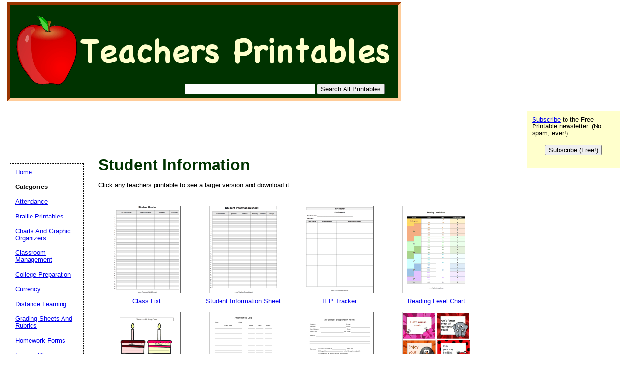

--- FILE ---
content_type: text/html; charset=UTF-8
request_url: https://www.teachersprintables.net/category/student
body_size: 11863
content:
<!DOCTYPE html PUBLIC "-//W3C//DTD HTML 4.01 Transitional//EN" "//www.w3.org/TR/html4/loose.dtd"><html><head><meta charset="UTF-8"/>
<script>var __ezHttpConsent={setByCat:function(src,tagType,attributes,category,force,customSetScriptFn=null){var setScript=function(){if(force||window.ezTcfConsent[category]){if(typeof customSetScriptFn==='function'){customSetScriptFn();}else{var scriptElement=document.createElement(tagType);scriptElement.src=src;attributes.forEach(function(attr){for(var key in attr){if(attr.hasOwnProperty(key)){scriptElement.setAttribute(key,attr[key]);}}});var firstScript=document.getElementsByTagName(tagType)[0];firstScript.parentNode.insertBefore(scriptElement,firstScript);}}};if(force||(window.ezTcfConsent&&window.ezTcfConsent.loaded)){setScript();}else if(typeof getEzConsentData==="function"){getEzConsentData().then(function(ezTcfConsent){if(ezTcfConsent&&ezTcfConsent.loaded){setScript();}else{console.error("cannot get ez consent data");force=true;setScript();}});}else{force=true;setScript();console.error("getEzConsentData is not a function");}},};</script>
<script>var ezTcfConsent=window.ezTcfConsent?window.ezTcfConsent:{loaded:false,store_info:false,develop_and_improve_services:false,measure_ad_performance:false,measure_content_performance:false,select_basic_ads:false,create_ad_profile:false,select_personalized_ads:false,create_content_profile:false,select_personalized_content:false,understand_audiences:false,use_limited_data_to_select_content:false,};function getEzConsentData(){return new Promise(function(resolve){document.addEventListener("ezConsentEvent",function(event){var ezTcfConsent=event.detail.ezTcfConsent;resolve(ezTcfConsent);});});}</script>
<script>if(typeof _setEzCookies!=='function'){function _setEzCookies(ezConsentData){var cookies=window.ezCookieQueue;for(var i=0;i<cookies.length;i++){var cookie=cookies[i];if(ezConsentData&&ezConsentData.loaded&&ezConsentData[cookie.tcfCategory]){document.cookie=cookie.name+"="+cookie.value;}}}}
window.ezCookieQueue=window.ezCookieQueue||[];if(typeof addEzCookies!=='function'){function addEzCookies(arr){window.ezCookieQueue=[...window.ezCookieQueue,...arr];}}
addEzCookies([{name:"ezoab_190175",value:"mod206; Path=/; Domain=teachersprintables.net; Max-Age=7200",tcfCategory:"store_info",isEzoic:"true",},{name:"ezosuibasgeneris-1",value:"8acc341f-855a-43de-44ae-eb61f1384a8c; Path=/; Domain=teachersprintables.net; Expires=Wed, 20 Jan 2027 01:03:14 UTC; Secure; SameSite=None",tcfCategory:"understand_audiences",isEzoic:"true",}]);if(window.ezTcfConsent&&window.ezTcfConsent.loaded){_setEzCookies(window.ezTcfConsent);}else if(typeof getEzConsentData==="function"){getEzConsentData().then(function(ezTcfConsent){if(ezTcfConsent&&ezTcfConsent.loaded){_setEzCookies(window.ezTcfConsent);}else{console.error("cannot get ez consent data");_setEzCookies(window.ezTcfConsent);}});}else{console.error("getEzConsentData is not a function");_setEzCookies(window.ezTcfConsent);}</script><script type="text/javascript" data-ezscrex='false' data-cfasync='false'>window._ezaq = Object.assign({"edge_cache_status":12,"edge_response_time":177,"url":"https://www.teachersprintables.net/category/student"}, typeof window._ezaq !== "undefined" ? window._ezaq : {});</script><script type="text/javascript" data-ezscrex='false' data-cfasync='false'>window._ezaq = Object.assign({"ab_test_id":"mod206"}, typeof window._ezaq !== "undefined" ? window._ezaq : {});window.__ez=window.__ez||{};window.__ez.tf={"vaffa":"true"};</script><script type="text/javascript" data-ezscrex='false' data-cfasync='false'>window.ezDisableAds = true;</script>
<script data-ezscrex='false' data-cfasync='false' data-pagespeed-no-defer>var __ez=__ez||{};__ez.stms=Date.now();__ez.evt={};__ez.script={};__ez.ck=__ez.ck||{};__ez.template={};__ez.template.isOrig=true;__ez.queue=__ez.queue||function(){var e=0,i=0,t=[],n=!1,o=[],r=[],s=!0,a=function(e,i,n,o,r,s,a){var l=arguments.length>7&&void 0!==arguments[7]?arguments[7]:window,d=this;this.name=e,this.funcName=i,this.parameters=null===n?null:w(n)?n:[n],this.isBlock=o,this.blockedBy=r,this.deleteWhenComplete=s,this.isError=!1,this.isComplete=!1,this.isInitialized=!1,this.proceedIfError=a,this.fWindow=l,this.isTimeDelay=!1,this.process=function(){f("... func = "+e),d.isInitialized=!0,d.isComplete=!0,f("... func.apply: "+e);var i=d.funcName.split("."),n=null,o=this.fWindow||window;i.length>3||(n=3===i.length?o[i[0]][i[1]][i[2]]:2===i.length?o[i[0]][i[1]]:o[d.funcName]),null!=n&&n.apply(null,this.parameters),!0===d.deleteWhenComplete&&delete t[e],!0===d.isBlock&&(f("----- F'D: "+d.name),m())}},l=function(e,i,t,n,o,r,s){var a=arguments.length>7&&void 0!==arguments[7]?arguments[7]:window,l=this;this.name=e,this.path=i,this.async=o,this.defer=r,this.isBlock=t,this.blockedBy=n,this.isInitialized=!1,this.isError=!1,this.isComplete=!1,this.proceedIfError=s,this.fWindow=a,this.isTimeDelay=!1,this.isPath=function(e){return"/"===e[0]&&"/"!==e[1]},this.getSrc=function(e){return void 0!==window.__ezScriptHost&&this.isPath(e)&&"banger.js"!==this.name?window.__ezScriptHost+e:e},this.process=function(){l.isInitialized=!0,f("... file = "+e);var i=this.fWindow?this.fWindow.document:document,t=i.createElement("script");t.src=this.getSrc(this.path),!0===o?t.async=!0:!0===r&&(t.defer=!0),t.onerror=function(){var e={url:window.location.href,name:l.name,path:l.path,user_agent:window.navigator.userAgent};"undefined"!=typeof _ezaq&&(e.pageview_id=_ezaq.page_view_id);var i=encodeURIComponent(JSON.stringify(e)),t=new XMLHttpRequest;t.open("GET","//g.ezoic.net/ezqlog?d="+i,!0),t.send(),f("----- ERR'D: "+l.name),l.isError=!0,!0===l.isBlock&&m()},t.onreadystatechange=t.onload=function(){var e=t.readyState;f("----- F'D: "+l.name),e&&!/loaded|complete/.test(e)||(l.isComplete=!0,!0===l.isBlock&&m())},i.getElementsByTagName("head")[0].appendChild(t)}},d=function(e,i){this.name=e,this.path="",this.async=!1,this.defer=!1,this.isBlock=!1,this.blockedBy=[],this.isInitialized=!0,this.isError=!1,this.isComplete=i,this.proceedIfError=!1,this.isTimeDelay=!1,this.process=function(){}};function c(e,i,n,s,a,d,c,u,f){var m=new l(e,i,n,s,a,d,c,f);!0===u?o[e]=m:r[e]=m,t[e]=m,h(m)}function h(e){!0!==u(e)&&0!=s&&e.process()}function u(e){if(!0===e.isTimeDelay&&!1===n)return f(e.name+" blocked = TIME DELAY!"),!0;if(w(e.blockedBy))for(var i=0;i<e.blockedBy.length;i++){var o=e.blockedBy[i];if(!1===t.hasOwnProperty(o))return f(e.name+" blocked = "+o),!0;if(!0===e.proceedIfError&&!0===t[o].isError)return!1;if(!1===t[o].isComplete)return f(e.name+" blocked = "+o),!0}return!1}function f(e){var i=window.location.href,t=new RegExp("[?&]ezq=([^&#]*)","i").exec(i);"1"===(t?t[1]:null)&&console.debug(e)}function m(){++e>200||(f("let's go"),p(o),p(r))}function p(e){for(var i in e)if(!1!==e.hasOwnProperty(i)){var t=e[i];!0===t.isComplete||u(t)||!0===t.isInitialized||!0===t.isError?!0===t.isError?f(t.name+": error"):!0===t.isComplete?f(t.name+": complete already"):!0===t.isInitialized&&f(t.name+": initialized already"):t.process()}}function w(e){return"[object Array]"==Object.prototype.toString.call(e)}return window.addEventListener("load",(function(){setTimeout((function(){n=!0,f("TDELAY -----"),m()}),5e3)}),!1),{addFile:c,addFileOnce:function(e,i,n,o,r,s,a,l,d){t[e]||c(e,i,n,o,r,s,a,l,d)},addDelayFile:function(e,i){var n=new l(e,i,!1,[],!1,!1,!0);n.isTimeDelay=!0,f(e+" ...  FILE! TDELAY"),r[e]=n,t[e]=n,h(n)},addFunc:function(e,n,s,l,d,c,u,f,m,p){!0===c&&(e=e+"_"+i++);var w=new a(e,n,s,l,d,u,f,p);!0===m?o[e]=w:r[e]=w,t[e]=w,h(w)},addDelayFunc:function(e,i,n){var o=new a(e,i,n,!1,[],!0,!0);o.isTimeDelay=!0,f(e+" ...  FUNCTION! TDELAY"),r[e]=o,t[e]=o,h(o)},items:t,processAll:m,setallowLoad:function(e){s=e},markLoaded:function(e){if(e&&0!==e.length){if(e in t){var i=t[e];!0===i.isComplete?f(i.name+" "+e+": error loaded duplicate"):(i.isComplete=!0,i.isInitialized=!0)}else t[e]=new d(e,!0);f("markLoaded dummyfile: "+t[e].name)}},logWhatsBlocked:function(){for(var e in t)!1!==t.hasOwnProperty(e)&&u(t[e])}}}();__ez.evt.add=function(e,t,n){e.addEventListener?e.addEventListener(t,n,!1):e.attachEvent?e.attachEvent("on"+t,n):e["on"+t]=n()},__ez.evt.remove=function(e,t,n){e.removeEventListener?e.removeEventListener(t,n,!1):e.detachEvent?e.detachEvent("on"+t,n):delete e["on"+t]};__ez.script.add=function(e){var t=document.createElement("script");t.src=e,t.async=!0,t.type="text/javascript",document.getElementsByTagName("head")[0].appendChild(t)};__ez.dot=__ez.dot||{};__ez.queue.addFileOnce('/detroitchicago/boise.js', '/detroitchicago/boise.js?gcb=195-0&cb=5', true, [], true, false, true, false);__ez.queue.addFileOnce('/parsonsmaize/abilene.js', '/parsonsmaize/abilene.js?gcb=195-0&cb=e80eca0cdb', true, [], true, false, true, false);__ez.queue.addFileOnce('/parsonsmaize/mulvane.js', '/parsonsmaize/mulvane.js?gcb=195-0&cb=e75e48eec0', true, ['/parsonsmaize/abilene.js'], true, false, true, false);__ez.queue.addFileOnce('/detroitchicago/birmingham.js', '/detroitchicago/birmingham.js?gcb=195-0&cb=539c47377c', true, ['/parsonsmaize/abilene.js'], true, false, true, false);</script>
<script data-ezscrex="false" type="text/javascript" data-cfasync="false">window._ezaq = Object.assign({"ad_cache_level":0,"adpicker_placement_cnt":0,"ai_placeholder_cache_level":0,"ai_placeholder_placement_cnt":-1,"domain":"teachersprintables.net","domain_id":190175,"ezcache_level":1,"ezcache_skip_code":0,"has_bad_image":0,"has_bad_words":0,"is_sitespeed":0,"lt_cache_level":0,"response_size":36724,"response_size_orig":30957,"response_time_orig":189,"template_id":5,"url":"https://www.teachersprintables.net/category/student","word_count":0,"worst_bad_word_level":0}, typeof window._ezaq !== "undefined" ? window._ezaq : {});__ez.queue.markLoaded('ezaqBaseReady');</script>
<script type='text/javascript' data-ezscrex='false' data-cfasync='false'>
window.ezAnalyticsStatic = true;

function analyticsAddScript(script) {
	var ezDynamic = document.createElement('script');
	ezDynamic.type = 'text/javascript';
	ezDynamic.innerHTML = script;
	document.head.appendChild(ezDynamic);
}
function getCookiesWithPrefix() {
    var allCookies = document.cookie.split(';');
    var cookiesWithPrefix = {};

    for (var i = 0; i < allCookies.length; i++) {
        var cookie = allCookies[i].trim();

        for (var j = 0; j < arguments.length; j++) {
            var prefix = arguments[j];
            if (cookie.indexOf(prefix) === 0) {
                var cookieParts = cookie.split('=');
                var cookieName = cookieParts[0];
                var cookieValue = cookieParts.slice(1).join('=');
                cookiesWithPrefix[cookieName] = decodeURIComponent(cookieValue);
                break; // Once matched, no need to check other prefixes
            }
        }
    }

    return cookiesWithPrefix;
}
function productAnalytics() {
	var d = {"pr":[6],"omd5":"664137d03b570b545782896cd9bb8050","nar":"risk score"};
	d.u = _ezaq.url;
	d.p = _ezaq.page_view_id;
	d.v = _ezaq.visit_uuid;
	d.ab = _ezaq.ab_test_id;
	d.e = JSON.stringify(_ezaq);
	d.ref = document.referrer;
	d.c = getCookiesWithPrefix('active_template', 'ez', 'lp_');
	if(typeof ez_utmParams !== 'undefined') {
		d.utm = ez_utmParams;
	}

	var dataText = JSON.stringify(d);
	var xhr = new XMLHttpRequest();
	xhr.open('POST','/ezais/analytics?cb=1', true);
	xhr.onload = function () {
		if (xhr.status!=200) {
            return;
		}

        if(document.readyState !== 'loading') {
            analyticsAddScript(xhr.response);
            return;
        }

        var eventFunc = function() {
            if(document.readyState === 'loading') {
                return;
            }
            document.removeEventListener('readystatechange', eventFunc, false);
            analyticsAddScript(xhr.response);
        };

        document.addEventListener('readystatechange', eventFunc, false);
	};
	xhr.setRequestHeader('Content-Type','text/plain');
	xhr.send(dataText);
}
__ez.queue.addFunc("productAnalytics", "productAnalytics", null, true, ['ezaqBaseReady'], false, false, false, true);
</script><base href="https://www.teachersprintables.net/category/student"/>



<!-- Google Site Search
<PageMap>
<DataObject type="thumbnail">
<Attribute name="src0" value="//www.teachersprintables.net/thumbs/Class_List.png" /><Attribute name="height0" value="176" /><Attribute name="width0" value="136" /><Attribute name="src1" value="//www.teachersprintables.net/thumbs/IEP_Tracker.png" /><Attribute name="height1" value="176" /><Attribute name="width1" value="136" /><Attribute name="src2" value="//www.teachersprintables.net/thumbs/Student_Information_Sheet.png" /><Attribute name="height2" value="176" /><Attribute name="width2" value="136" /><Attribute name="src3" value="//www.teachersprintables.net/thumbs/Lunch_Box_Notes_Animals.png" /><Attribute name="height3" value="176" /><Attribute name="width3" value="136" />
</DataObject>
</PageMap>
 -->
	<title>Student Information</title>
<link rel="canonical" href="https://www.TeachersPrintables.net/category/student"/>

	<meta name="resource-type" content="document"/>
	<meta name="description" content="Student Information in .DOC format"/>
	<meta name="keywords" content="Free Teachers Printables, lesson plans, attendance charts, grading sheets, DOC, PDF"/>
		<script data-ad-client="ca-pub-0754410284344153" async="" src="https://pagead2.googlesyndication.com/pagead/js/adsbygoogle.js"></script>
		<script>
  var googletag = googletag || {};
  googletag.cmd = googletag.cmd || [];
</script>
		
<script type="text/javascript">
googletag.cmd.push(function() {
googletag.defineSlot('/1005945/teachers-inside', [728, 90], 'div-gpt-ad-1345835583750-18').addService(googletag.pubads());
googletag.defineSlot('/1005945/teachers-inside-lowerleaderboard', [728, 90], 'div-gpt-ad-1348251230938-58').addService(googletag.pubads());
googletag.pubads().enableSingleRequest();
googletag.enableServices();
});
</script>
	<link rel="stylesheet" type="text/css" href="//www.teachersprintables.net/style.css"/>

	<link rel="stylesheet" type="text/css" href="//www.teachersprintables.net/logo_ad_style.css"/>
<script type='text/javascript'>
var ezoTemplate = 'orig_site';
var ezouid = '1';
var ezoFormfactor = '1';
</script><script data-ezscrex="false" type='text/javascript'>
var soc_app_id = '0';
var did = 190175;
var ezdomain = 'teachersprintables.net';
var ezoicSearchable = 1;
</script></head>

<body>

<div id="logo-header"><a href="//www.teachersprintables.net">
<img style="position:absolute; background-color: transparent; border: 0; TOP:5px; LEFT:15px;" src="//www.teachersprintables.net/logo.png" width="800" height="200" border="0" alt="Teachers Printables"/>
</a>
<form action="//www.teachersprintables.net/search.php" id="cse-search-box">
   <div style="position: absolute; TOP: 170px; LEFT: 375px">
  <input type="text" name="q" size="31" value=""/>
    <input type="submit" value="Search All Printables"/>
</div>
</form>
	

<div style="position: relative; top:207px; left:10px;">
<!-- Ezoic - top_of_page - top_of_page --><div id="ezoic-pub-ad-placeholder-101"><ins class="adsbygoogle" style="display:inline-block;width:728px;height:90px" data-ad-client="ca-pub-0754410284344153" data-ad-slot="1605820446"></ins>
	 <script>
(adsbygoogle = window.adsbygoogle || []).push({});
</script>
</div><!-- End Ezoic - top_of_page - top_of_page --></div>
</div>




	<div id="center">

<h1>Student Information</h1>

		<p>Click any teachers printable to see a larger version and download it.</p>

		

	</div>

		<div id="book-list">

<div class="book"><a href="//www.TeachersPrintables.net/preview/Class_List"><img src="//www.TeachersPrintables.net/thumbs/Class_List.png" width="136" height="176" alt="Class List" border="0"/><p>Class List</p></a></div><div class="book"><a href="//www.TeachersPrintables.net/preview/Student_Information_Sheet"><img src="//www.TeachersPrintables.net/thumbs/Student_Information_Sheet.png" width="136" height="176" alt="Student Information Sheet" border="0"/><p>Student Information Sheet</p></a></div><div class="book"><a href="//www.TeachersPrintables.net/preview/IEP_Tracker"><img src="//www.TeachersPrintables.net/thumbs/IEP_Tracker.png" width="136" height="176" alt="IEP Tracker" border="0"/><p>IEP Tracker</p></a></div><div class="book"><a href="//www.TeachersPrintables.net/preview/Reading_Level_Chart"><img src="//www.TeachersPrintables.net/thumbs/Reading_Level_Chart.png" width="136" height="176" alt="Reading Level Chart" border="0"/><p>Reading Level Chart</p></a></div><div class="book"><a href="//www.TeachersPrintables.net/preview/Classroom_Birthday_Chart"><img src="//www.TeachersPrintables.net/thumbs/Classroom_Birthday_Chart.png" width="136" height="176" alt="Classroom Birthday Chart" border="0"/><p>Classroom Birthday Chart</p></a></div><div class="book"><a href="//www.TeachersPrintables.net/preview/Attendance_Log"><img src="//www.TeachersPrintables.net/thumbs/Attendance_Log.png" width="136" height="176" alt="Attendance Log" border="0"/><p>Attendance Log</p></a></div><div class="book"><a href="//www.TeachersPrintables.net/preview/Suspension_Form"><img src="//www.TeachersPrintables.net/thumbs/Suspension_Form.png" width="136" height="176" alt="Suspension Form" border="0"/><p>Suspension Form</p></a></div><div class="book"><a href="//www.TeachersPrintables.net/preview/Lunch_Box_Notes_More_Animals"><img src="//www.TeachersPrintables.net/thumbs/Lunch_Box_Notes_More_Animals.png" width="136" height="176" alt="Lunch Box Notes More Animals" border="0"/><p>Lunch Box Notes More Animals</p></a></div><div class="book"><a href="//www.TeachersPrintables.net/preview/Behavior_Report"><img src="//www.TeachersPrintables.net/thumbs/Behavior_Report.png" width="136" height="176" alt="Behavior Report" border="0"/><p>Behavior Report</p></a></div><div class="book"><a href="//www.TeachersPrintables.net/preview/Lunch_Box_Notes_Animals"><img src="//www.TeachersPrintables.net/thumbs/Lunch_Box_Notes_Animals.png" width="136" height="176" alt="Lunch Box Notes Animals" border="0"/><p>Lunch Box Notes Animals</p></a></div><div class="book"><a href="//www.TeachersPrintables.net/preview/Discipline_Notice"><img src="//www.TeachersPrintables.net/thumbs/Discipline_Notice.png" width="136" height="176" alt="Discipline Notice" border="0"/><p>Discipline Notice</p></a></div><div class="book"><a href="//www.TeachersPrintables.net/preview/School_Transcript"><img src="//www.TeachersPrintables.net/thumbs/School_Transcript.png" width="176" height="136" alt="School Transcript" border="0"/><p>School Transcript</p></a></div><div class="book"><a href="//www.TeachersPrintables.net/preview/School_Supply_Checklist"><img src="//www.TeachersPrintables.net/thumbs/School_Supply_Checklist.png" width="136" height="176" alt="School Supply Checklist" border="0"/><p>School Supply Checklist</p></a></div><div class="book"><a href="//www.TeachersPrintables.net/preview/IEP_Checklist"><img src="//www.TeachersPrintables.net/thumbs/IEP_Checklist.png" width="136" height="176" alt="IEP Checklist" border="0"/><p>IEP Checklist</p></a></div><div class="book"><a href="//www.TeachersPrintables.net/preview/Lunch_Box_Notes_Assorted_Creatures"><img src="//www.TeachersPrintables.net/thumbs/Lunch_Box_Notes_Assorted_Creatures.png" width="136" height="176" alt="Lunch Box Notes Assorted Creatures" border="0"/><p>Lunch Box Notes Assorted Creatures</p></a></div><div class="book"><a href="//www.TeachersPrintables.net/preview/Lunch_Notes_Spring"><img src="//www.TeachersPrintables.net/thumbs/Lunch_Notes_Spring.png" width="136" height="176" alt="Lunch Notes Spring" border="0"/><p>Lunch Notes Spring</p></a></div><div class="book"><a href="//www.TeachersPrintables.net/preview/Classroom_Observation_Log"><img src="//www.TeachersPrintables.net/thumbs/Classroom_Observation_Log.png" width="136" height="176" alt="Classroom Observation Log" border="0"/><p>Classroom Observation Log</p></a></div><div class="book"><a href="//www.TeachersPrintables.net/preview/Student_Progress_Chart"><img src="//www.TeachersPrintables.net/thumbs/Student_Progress_Chart.png" width="136" height="176" alt="Student Progress Chart" border="0"/><p>Student Progress Chart</p></a></div><div class="book"><a href="//www.TeachersPrintables.net/preview/Absence_Log"><img src="//www.TeachersPrintables.net/thumbs/Absence_Log.png" width="136" height="176" alt="Absence Log" border="0"/><p>Absence Log</p></a></div><div class="book"><a href="//www.TeachersPrintables.net/preview/Classroom_Discipline_Tracker"><img src="//www.TeachersPrintables.net/thumbs/Classroom_Discipline_Tracker.png" width="176" height="136" alt="Classroom Discipline Tracker" border="0"/><p>Classroom Discipline Tracker</p></a></div><div class="book"><a href="//www.TeachersPrintables.net/preview/IEP_Goal_Tracker"><img src="//www.TeachersPrintables.net/thumbs/IEP_Goal_Tracker.png" width="176" height="136" alt="IEP Goal Tracker" border="0"/><p>IEP Goal Tracker</p></a></div><div class="book"><a href="//www.TeachersPrintables.net/preview/Student_Discipline_Tracker"><img src="//www.TeachersPrintables.net/thumbs/Student_Discipline_Tracker.png" width="176" height="136" alt="Student Discipline Tracker" border="0"/><p>Student Discipline Tracker</p></a></div><div class="book"><a href="//www.TeachersPrintables.net/preview/College_Budget_Planner"><img src="//www.TeachersPrintables.net/thumbs/College_Budget_Planner.png" width="176" height="136" alt="College Budget Planner" border="0"/><p>College Budget Planner</p></a></div><div class="book"><a href="//www.TeachersPrintables.net/preview/IEP"><img src="//www.TeachersPrintables.net/thumbs/IEP.png" width="136" height="176" alt="IEP" border="0"/><p>IEP</p></a></div><div class="book"><a href="//www.TeachersPrintables.net/preview/Student_Growth_Tracker"><img src="//www.TeachersPrintables.net/thumbs/Student_Growth_Tracker.png" width="136" height="176" alt="Student Growth Tracker" border="0"/><p>Student Growth Tracker</p></a></div><div class="book"><a href="//www.TeachersPrintables.net/preview/ESL_Oral_Rubric"><img src="//www.TeachersPrintables.net/thumbs/ESL_Oral_Rubric.png" width="136" height="176" alt="ESL Oral Rubric" border="0"/><p>ESL Oral Rubric</p></a></div><div class="book"><a href="//www.TeachersPrintables.net/preview/ESL_Exit_Form"><img src="//www.TeachersPrintables.net/thumbs/ESL_Exit_Form.png" width="136" height="176" alt="ESL Exit Form" border="0"/><p>ESL Exit Form</p></a></div><div class="book"><a href="//www.TeachersPrintables.net/preview/ESL_Student_History"><img src="//www.TeachersPrintables.net/thumbs/ESL_Student_History.png" width="136" height="176" alt="ESL Student History" border="0"/><p>ESL Student History</p></a></div><div class="book"><a href="//www.TeachersPrintables.net/preview/Student_Of_The_Week"><img src="//www.TeachersPrintables.net/thumbs/Student_Of_The_Week.png" width="136" height="176" alt="Student Of The Week" border="0"/><p>Student Of The Week</p></a></div><div class="book"><a href="//www.TeachersPrintables.net/preview/Senior_Picture_Specs"><img src="//www.TeachersPrintables.net/thumbs/Senior_Picture_Specs.png" width="136" height="176" alt="Senior Picture Specs" border="0"/><p>Senior Picture Specs</p></a></div><div class="book"><a href="//www.TeachersPrintables.net/preview/Student_Of_The_Month"><img src="//www.TeachersPrintables.net/thumbs/Student_Of_The_Month.png" width="136" height="176" alt="Student Of The Month" border="0"/><p>Student Of The Month</p></a></div><div class="book"><a href="//www.TeachersPrintables.net/preview/Group_Project_Evaluation"><img src="//www.TeachersPrintables.net/thumbs/Group_Project_Evaluation.png" width="176" height="136" alt="Group Project Evaluation" border="0"/><p>Group Project Evaluation</p></a></div><div class="book"><a href="//www.TeachersPrintables.net/preview/Classroom_Competency_Tracker"><img src="//www.TeachersPrintables.net/thumbs/Classroom_Competency_Tracker.png" width="136" height="176" alt="Classroom Competency Tracker" border="0"/><p>Classroom Competency Tracker</p></a></div><div class="book"><a href="//www.TeachersPrintables.net/preview/Annual_Student_Growth_Tracker"><img src="//www.TeachersPrintables.net/thumbs/Annual_Student_Growth_Tracker.png" width="136" height="176" alt="Annual Student Growth Tracker" border="0"/><p>Annual Student Growth Tracker</p></a></div><div class="book"><a href="//www.TeachersPrintables.net/preview/Student_Competency_Tracker"><img src="//www.TeachersPrintables.net/thumbs/Student_Competency_Tracker.png" width="136" height="176" alt="Student Competency Tracker" border="0"/><p>Student Competency Tracker</p></a></div><div class="book"><a href="//www.TeachersPrintables.net/preview/Student_Of_The_Day"><img src="//www.TeachersPrintables.net/thumbs/Student_Of_The_Day.png" width="136" height="176" alt="Student Of The Day" border="0"/><p>Student Of The Day</p></a></div><div class="book"><a href="//www.TeachersPrintables.net/preview/Class_Roster_Colorful"><img src="//www.TeachersPrintables.net/thumbs/Class_Roster_Colorful.png" width="136" height="176" alt="Class Roster Colorful" border="0"/><p>Class Roster Colorful</p></a></div><div class="book"><a href="//www.TeachersPrintables.net/preview/After_School_Destination_Log"><img src="//www.TeachersPrintables.net/thumbs/After_School_Destination_Log.png" width="136" height="176" alt="After School Destination Log" border="0"/><p>After School Destination Log</p></a></div><div class="book"><a href="//www.TeachersPrintables.net/preview/Free_Reduced_School_Breakfast_Lunch_Tracker"><img src="//www.TeachersPrintables.net/thumbs/Free_Reduced_School_Breakfast_Lunch_Tracker.png" width="136" height="176" alt="Free Reduced School Breakfast Lunch Tracker" border="0"/><p>Free Reduced School Breakfast Lunch Tracker</p></a></div><div class="book"><a href="//www.TeachersPrintables.net/preview/School_Lunch_List"><img src="//www.TeachersPrintables.net/thumbs/School_Lunch_List.png" width="136" height="176" alt="School Lunch List" border="0"/><p>School Lunch List</p></a></div><div class="book"><a href="//www.TeachersPrintables.net/preview/Student_Sports_Physical_Tracker"><img src="//www.TeachersPrintables.net/thumbs/Student_Sports_Physical_Tracker.png" width="136" height="176" alt="Student Sports Physical Tracker" border="0"/><p>Student Sports Physical Tracker</p></a></div><br clear="all"/><br/> <div class="dpfad" style="width:300px;">
<div id="lower_inside_ad_div">
<!-- Ezoic - under_first_paragraph - under_first_paragraph --><div id="ezoic-pub-ad-placeholder-102"></div><!-- End Ezoic - under_first_paragraph - under_first_paragraph --></div>
</div>
<!-- EZOIC_REMOVE_BEGIN -->
<script>
var showing_lazy_ad=false;
function fp_lazy_load_ad(sticky_below_id)
{
	if (showing_lazy_ad!=true)
	{
		var footer_div=  document.getElementById('newfooter');
		if (footer_div==null)
		{
			var footer_div=  document.getElementById('footer');
			if (footer_div==null)
			{
				var footer_div=  document.getElementById(sticky_below_id);	
			}
		}
	var stop=footer_div.offsetTop;

		var scrollBottom = ((window.pageYOffset !== undefined) ? window.pageYOffset : (document.documentElement || document.body.parentNode || document.body).scrollTop)+window.innerHeight;


		if (scrollBottom >= stop-20) 
		{
			var dfpdiv = document.createElement('ins');
			dfpdiv.className = "adsbygoogle";
			

			
			if (window.innerWidth >=1366 || window.outerWidth >=1366) 
			{
				dfpdiv.setAttribute("style", "display:inline-block;width:970px;height:250px;");
				dfpdiv.setAttribute("data-ad-slot","3596390045");

			}
			else
			{
				dfpdiv.setAttribute("style", "display:block;");
				dfpdiv.setAttribute("data-ad-format","auto");
				dfpdiv.setAttribute("data-ad-slot","6549856447");
				
			}
			dfpdiv.setAttribute("data-ad-client","ca-pub-0754410284344153");

			document.getElementById(sticky_below_id).appendChild(dfpdiv);

		(adsbygoogle = window.adsbygoogle || []).push({});
		showing_lazy_ad=true;
			
		}
	}
}
window.addEventListener("load", function(){fp_lazy_load_ad("ezoic-pub-ad-placeholder-102");});
window.addEventListener('scroll', function(){fp_lazy_load_ad("ezoic-pub-ad-placeholder-102");});
</script>
	<!-- EZOIC_REMOVE_END -->
			
		</div>

	
<p id="newfooter">Copyright © 2008-2026 by <a href="//www.savetzpublishing.com/">Savetz Publishing</a>, Inc. <a href="//www.savetzpublishing.com/contact.php" rel="nofollow">Contact us</a>. <a href="//www.savetzpublishing.com/privacy_policy.php" rel="nofollow">Privacy Policy</a>.
</p>

		<div id="navright">


<p><a href="#" onclick="load_aweber_on_click(); allowAweberCookie(); return false;">Subscribe</a> to the Free Printable newsletter. (No spam, ever!)

</p><center><button name="submit" value="Subscribe (Free!)" onclick="load_aweber_on_click(); allowAweberCookie(); return false;">Subscribe (Free!)</button></center>
<p></p>

			
	
<div align="center">
</div>

</div>

		<div id="navleft">
			<p><a href="//www.teachersprintables.net/">Home</a><br/>
			</p><p><b>Categories</b></p>
			<p>
			</p><p><a href="//www.teachersprintables.net/category/attendance">Attendance</a></p><p><a href="//www.teachersprintables.net/category/braille">Braille Printables</a></p><p><a href="//www.teachersprintables.net/category/organizers">Charts And Graphic Organizers</a></p><p><a href="//www.teachersprintables.net/category/management">Classroom Management</a></p><p><a href="//www.teachersprintables.net/category/college">College Preparation</a></p><p><a href="//www.teachersprintables.net/category/currency">Currency</a></p><p><a href="//www.teachersprintables.net/category/distance">Distance Learning</a></p><p><a href="//www.teachersprintables.net/category/grading">Grading Sheets And Rubrics</a></p><p><a href="//www.teachersprintables.net/category/homework">Homework Forms</a></p><p><a href="//www.teachersprintables.net/category/lessonplan">Lesson Plans</a></p><p><a href="//www.teachersprintables.net/category/reading">Library And Reading Forms</a></p><p><a href="//www.teachersprintables.net/category/pandemic">Pandemic Classroom Printables</a></p><p><a href="//www.teachersprintables.net/category/parent">Parent Communication</a></p><p><a href="//www.teachersprintables.net/category/pass">Passes</a></p><p><a href="//www.teachersprintables.net/category/calendar">School Calendars And Schedules</a></p><p><a href="//www.teachersprintables.net/category/seating">Seating Charts</a></p><p><a href="//www.teachersprintables.net/category/signin">Sign In and Sign Up Sheets</a></p><p><a href="//www.teachersprintables.net/category/log">Logs</a></p><p><a href="//www.teachersprintables.net/category/student">Student Information</a></p><p><a href="//www.teachersprintables.net/category/binder">Teacher Organization Binder</a></p><p><a href="//www.teachersprintables.net/category/substitute">Substitute Teacher</a></p><p><a href="//www.teachersprintables.net/category/emergency">Emergency Contact Forms</a></p><p><a href="//www.teachersprintables.net/category/test">Test Forms</a></p><p><a href="//www.teachersprintables.net/category/worksheet">Worksheets</a></p><p><a href="//www.teachersprintables.net/category/math">Math Blackline Masters</a></p><p><a href="//www.teachersprintables.net/category/sight_words">Sight Words</a></p><p><a href="//www.teachersprintables.net/category/flags">Flags</a></p><p><a href="//www.teachersprintables.net/category/periodic_table">Periodic Table of Elements</a></p><p><a href="//www.teachersprintables.net/category/maps">Blackline Maps</a></p><p><a href="//www.teachersprintables.net/category/specialty">Specialty Blackline Masters</a></p><p><a href="//www.teachersprintables.net/category/flash">Flash Cards</a></p><p><a href="//www.teachersprintables.net/category/sign_language">Sign Language Printables</a></p><p><a href="//www.teachersprintables.net/category/tags">Desk Tags</a></p><p><a href="//www.teachersprintables.net/category/misc">Miscellaneous Forms</a></p><p><a href="//www.teachersprintables.net/category/foldables">Classroom Foldables</a></p><p><a href="//www.teachersprintables.net/category/poems">Poem Templates</a></p><p><a href="//www.teachersprintables.net/category/labels">Signs and Labels</a></p><p><a href="//www.teachersprintables.net/category/stencils">Stencils</a></p><p><a href="//www.teachersprintables.net/category/chinese">Chinese Language Printables</a></p><p><a href="//www.teachersprintables.net/category/hebrew">Hebrew Language Printables</a></p><p><a href="//www.teachersprintables.net/category/japanese">Japanese Language Printables</a></p><p><a href="//www.teachersprintables.net/category/russian">Russian Language Printables</a></p><p><a href="//www.teachersprintables.net/category/new">Newest Additions</a></p><p><a href="//www.teachersprintables.net/category/collection">Teachers Printables Collection</a></p>			<p><b>Search All Printables</b></p>
<form method="GET" action="//www.TeachersPrintables.net/search.php">
<p>
<label for="search phrase">Search all printables for: </label><input type="text" size="15" maxlength="30" name="q" id="q"/>
<input type="submit" value="Search"/>
</p>
</form>
<font size="-1">If you don&#39;t see a teachers printable design or category that you want, please take a moment to let us know what you are looking for.</font>
<br/>


   <style>
#sgt_blocking_layer {
  width: 5000px;
  height:5000px;
  top:0px;
  left:0px;
  position: absolute;
  background-color: #000000;
  -webkit-transition: all 3s ease;
  -moz-transition: all 3s ease;
  -ms-transition: all 3s ease;
  -o-transition: all 3s ease;
  transition: all 3s ease;
  opacity:0;
  -moz-opacity:0;
  -Webkit-opacity:0;
  z-index:-100;
  display: none;
}

#popupdiv{
  -webkit-transition: all 1s ease-in-out;
  -moz-transition: all 1s ease-in-out;
  -ms-transition: all 1s ease-in-out;
  -o-transition: all 1s ease-in-out;
  transition: all 1s ease-in-out;
    opacity:0;
  -moz-opacity:0;
  -Webkit-opacity:0;
    z-index:-100;
   position: fixed;

}

</style>

<script type="text/javascript">
var blockingdiv = document.createElement('div');
blockingdiv.id = 'sgt_blocking_layer';
this.document.body.appendChild(blockingdiv);

function convert(s)
{


    s = s.replace( /\u2018|\u2019|\u201A|\uFFFD/g, "'" );
    s = s.replace( /\u201c|\u201d|\u201e/g, '"' );
    s = s.replace( /\u02C6/g, '^' );
    s = s.replace( /\u2039/g, '<' );
    s = s.replace( /\u203A/g, '>' );
    s = s.replace( /\u2013/g, '-' );
    s = s.replace( /\u2014/g, '-' );
    s = s.replace( /\u2026/g, '...' );
    s = s.replace( /\u00A9/g, '(c)' );
    s = s.replace( /\u00AE/g, '(r)' );
    s = s.replace( /\u2122/g, 'TM' );
    s = s.replace( /\u00BC/g, '1/4' );
    s = s.replace( /\u00BD/g, '1/2' );
    s = s.replace( /\u00BE/g, '3/4' );
    s = s.replace(/[\u02DC|\u00A0]/g, " ");
return s;

}



function saveData(popupdivname) {
if (window.XMLHttpRequest)
  {
  fpuchttp=new XMLHttpRequest();
  }
else
  {
  fpuchttp=new ActiveXObject("Microsoft.filtercatxmlhttp");
  }
  
  var postparam='fpusuggestions='+encodeURIComponent(convert(document.getElementById("fpusuggestions").value))+'&fpusuggestemail='+encodeURIComponent(convert(document.getElementById("fpusuggestemail").value));
   fpuchttp.onreadystatechange = function() 
  {
  if (fpuchttp.readyState == 4 && fpuchttp.status == 200) 
  {

  if (fpuchttp.responseText!='')
  {
     document.getElementById('fpu_suggestion_form_div').style.display="none";
     document.getElementById('fpu_suggestion_postsubmit_div').style.display="inline";
     document.fpusuggestform.fpusuggestions.value='';     
  }
  
hide_f_popup(popupdivname);

    document.fpusuggestform.fpusuggest_submit.disabled=false;
  }

   };
  fpuchttp.open("POST",'//www.teachersprintables.net/process_suggestions.php', true);
  fpuchttp.setRequestHeader("Content-type","application/x-www-form-urlencoded");

  fpuchttp.send(postparam);
  

  

};
function show_f_popup(popupdivname)
{

  sgt_blocking_layer=this.document.getElementById('sgt_blocking_layer');
  sgt_blocking_layer.style.display="block";
  sgt_blocking_layer.style.zIndex="59999";
  this.document.body.style.overflow="hidden";
  
  var x = sgt_blocking_layer.clientHeight;
  sgt_blocking_layer.style.opacity=0.75;
  sgt_blocking_layer.style.MozOpacity=0.75;
  sgt_blocking_layer.style.WebkitOpacity=0.75;

  this.document.getElementById('fpu_suggestion_form_div').style.display="inline";
  this.document.getElementById('fpu_suggestion_postsubmit_div').style.display="none";
  popupdiv=  this.document.getElementById(popupdivname);
  popupdiv.style.WebkitTransition="all 1s ease";
  popupdiv.style.MozTransition="all 1s ease";
  popupdiv.style.MsTransition="all 1s ease";
  popupdiv.style.OTransition="all 1s ease";
  popupdiv.style.transition="all 1s ease";
  

  popupdiv.style.zIndex='60000';

  popupdiv.style.opacity=1;
  popupdiv.style.MozOpacity=1;
  popupdiv.style.WebkitOpacity=1;
  this.document.getElementById('fpusuggestions').focus();
}

function q_hide_f_popup(popupdivname)
{
  sgt_blocking_layer=this.document.getElementById('sgt_blocking_layer');
  sgt_blocking_layer.style.zIndex="-100";
  this.document.body.style.overflow="visible";
  
  var x = sgt_blocking_layer.clientHeight;
  sgt_blocking_layer.style.opacity=0;
  sgt_blocking_layer.style.MozOpacity=0;
  sgt_blocking_layer.style.WebkitOpacity=0;

  var apopupdiv=  this.document.getElementById(popupdivname);
  apopupdiv.style.zIndex='-100';
  apopupdiv.style.opacity=0;
  apopupdiv.style.MozOpacity=0;
  apopupdiv.style.WebkitOpacity=0;
  apopupdiv.style.WebkitTransition="all 1s ease-in-out";
  apopupdiv.style.MozTransition="all 1s ease-in-out";
  apopupdiv.style.MsTransition="all 1s ease-in-out";
  apopupdiv.style.OTransition="all 1s ease-in-out";
  apopupdiv.style.transition="all 1s ease-in-out";
  sgt_blocking_layer.style.display= 'none';  
}
function hide_f_popup(popupdivname)
{
  sgt_blocking_layer=this.document.getElementById('sgt_blocking_layer');
  sgt_blocking_layer.style.zIndex="-100";
  this.document.body.style.overflow="visible";
  
  var x = sgt_blocking_layer.clientHeight;
  sgt_blocking_layer.style.opacity=0;
  sgt_blocking_layer.style.MozOpacity=0;
  sgt_blocking_layer.style.WebkitOpacity=0;

  var apopupdiv=  this.document.getElementById(popupdivname);
  apopupdiv.style.zIndex='-100';
  apopupdiv.style.opacity=0;
  apopupdiv.style.MozOpacity=0;
  apopupdiv.style.WebkitOpacity=0;
  apopupdiv.style.WebkitTransition="all 4s ease-in-out";
  apopupdiv.style.MozTransition="all 4s ease-in-out";
  apopupdiv.style.MsTransition="all 4s ease-in-out";
  apopupdiv.style.OTransition="all 4s ease-in-out";
  apopupdiv.style.transition="all 4s ease-in-out";
  sgt_blocking_layer.style.display= 'none';
}
function submit_suggestion(popupdivname)
{

      this.document.fpusuggestform.fpusuggest_submit.disabled=true;
      saveData(popupdivname);
    

return false;
}
</script>

       <button style="cursor:pointer;" type="button" onclick="javascript: show_f_popup(&#39;popupdiv&#39;);">Make a suggestion</button>
      <div id="popupdiv" style="border: 5px solid white;border-radius: 25px; top:20%; left:22%; background-color: #12DCF8; width: 355px; height: 335px;"><div id="fpu_suggestion_postsubmit_div" style="display: none">
<center>
<p>
Thank you for your suggestion.
</p>
</center>
</div>
<div id="fpu_suggestion_form_div">
<p style="font-family: verdana, arial, helvetica, sans-serif;
line-height: 1.1em;
margin: 0 0 16px 0;
font-size: 10pt; border-top-left-radius:20px; border-top-right-radius:20px; background-color: #B2DCF8; position: relative; padding:5px 5px 3px 5px;">We&#39;re always adding new printables, and would love to hear your suggestions. What are we missing?</p>
<div style="position: relative; margin:5px 5px 5px 5px; width: 90%; text-align: left;">

<form method="POST" id="fpusuggestform" name="fpusuggestform" style="border-width: 0px" accept-charset="UTF-8">

 <fieldset style="border-style: solid; border-color: #B2DCF8; width: 100%; padding-right:0px;">

 <legend><b>Email address:</b> (optional)</legend>
<input name="fpusuggestemail" id="fpusuggestemail" type="text" style="width: 310px;"/>

 </fieldset>


 <fieldset style="border-style: solid; border-color: #B2DCF8; width: 100%; padding-right:0px; margin-bottom: 10px;">

 <legend><b>Suggestion:</b></legend>

<textarea id="fpusuggestions" name="fpusuggestions" style="resize:none;" cols="36" rows="8"></textarea>

 </fieldset>
<center>
<p>
<button style="cursor:pointer; background-color:white; border-radius: 5px;" type="button" id="fpusuggest_submit" name="fpusuggest_submit" onclick="javascript: return submit_suggestion(&#39;popupdiv&#39;);">Submit Suggestion</button>  
<button style="cursor:pointer; background-color:white; border-radius: 5px;" type="button" onclick="javascript: q_hide_f_popup(&#39;popupdiv&#39;);">Close</button>
</p>
</center>
</form>
</div>
</div></div>  <script type="text/javascript">
var sugpopupele=this.document.getElementById('popupdiv'); 
this.document.body.appendChild(sugpopupele);

 </script>

  	
</div>
			

<script defer="" type="text/javascript" src="//analytics.aweber.com/js/awt_analytics.js?id=7.aL"></script>


<script type="text/javascript">
function addLoadEvent(func) {
  var oldonload = window.onload;
  if (typeof window.onload != 'function') {
    window.onload = func;
  } else {
    window.onload = function() {
      if (oldonload) {
        oldonload();
      }
      func();
    }
  }
}
function load_aweber_on_click()
{

	if (typeof(window.awf_Form_)!='undefined') 
	{ 
		window.awf_Form_.showForm();

	}
	else
	{
    var script = document.createElement("script");
    script.type = "text/javascript";
    script.src = "//forms.aweber.com/form/32/469265732.js"; 
    document.getElementsByTagName("head")[0].appendChild(script);

	}
return false;
	
}
function setCookie(c_name,value,exdays)
{
var exdate=new Date();
exdate.setDate(exdate.getDate() + exdays);
var c_value=escape(value) + ((exdays==null) ? "" : "; expires="+exdate.toUTCString())+';domain='+document.domain+';path=/';
document.cookie=c_name + "=" + c_value;
}
 setCookie("device_type", "notmobile", 63072000); 

function delete_cookie(key)
{
  // Delete a cookie by setting the date of expiry to yesterday
  date = new Date();
  date.setDate(date.getDate() -1);
  document.cookie = escape(key) + '=;expires=' + date+';domain='+document.domain+';path=/';
}

 addLoadEvent(get_start_time);
window.onbeforeunload = function()
{        

    checkAweberStatus();

  
}
var starttime;
function get_start_time()
{
var d = new Date();
starttime = d.getTime(); 

document.cookie='initial_HTTP_REFERER=;domain='+document.domain+';path=/';

}

function checkAweberStatus()
{
  var d = new Date();
  var currenttime = d.getTime(); 
  var elapsedtime=currenttime-this.starttime;


}

function getCookie(c_name)
{
var c_value = document.cookie;
var c_start = c_value.indexOf(" " + c_name + "=");
if (c_start == -1)
  {
  c_start = c_value.indexOf(c_name + "=");
  }
if (c_start == -1)
  {
  c_value = null;
  }
else
  {
  c_start = c_value.indexOf("=", c_start) + 1;
  var c_end = c_value.indexOf(";", c_start);
  if (c_end == -1)
  {
c_end = c_value.length;
}
c_value = unescape(c_value.substring(c_start,c_end));
}
return c_value;
}

function allowAweberCookie()
{
  setCookie('aweber_shown', '1',730);
 
}
</script>
















<script data-cfasync="false">function _emitEzConsentEvent(){var customEvent=new CustomEvent("ezConsentEvent",{detail:{ezTcfConsent:window.ezTcfConsent},bubbles:true,cancelable:true,});document.dispatchEvent(customEvent);}
(function(window,document){function _setAllEzConsentTrue(){window.ezTcfConsent.loaded=true;window.ezTcfConsent.store_info=true;window.ezTcfConsent.develop_and_improve_services=true;window.ezTcfConsent.measure_ad_performance=true;window.ezTcfConsent.measure_content_performance=true;window.ezTcfConsent.select_basic_ads=true;window.ezTcfConsent.create_ad_profile=true;window.ezTcfConsent.select_personalized_ads=true;window.ezTcfConsent.create_content_profile=true;window.ezTcfConsent.select_personalized_content=true;window.ezTcfConsent.understand_audiences=true;window.ezTcfConsent.use_limited_data_to_select_content=true;window.ezTcfConsent.select_personalized_content=true;}
function _clearEzConsentCookie(){document.cookie="ezCMPCookieConsent=tcf2;Domain=.teachersprintables.net;Path=/;expires=Thu, 01 Jan 1970 00:00:00 GMT";}
_clearEzConsentCookie();if(typeof window.__tcfapi!=="undefined"){window.ezgconsent=false;var amazonHasRun=false;function _ezAllowed(tcdata,purpose){return(tcdata.purpose.consents[purpose]||tcdata.purpose.legitimateInterests[purpose]);}
function _handleConsentDecision(tcdata){window.ezTcfConsent.loaded=true;if(!tcdata.vendor.consents["347"]&&!tcdata.vendor.legitimateInterests["347"]){window._emitEzConsentEvent();return;}
window.ezTcfConsent.store_info=_ezAllowed(tcdata,"1");window.ezTcfConsent.develop_and_improve_services=_ezAllowed(tcdata,"10");window.ezTcfConsent.measure_content_performance=_ezAllowed(tcdata,"8");window.ezTcfConsent.select_basic_ads=_ezAllowed(tcdata,"2");window.ezTcfConsent.create_ad_profile=_ezAllowed(tcdata,"3");window.ezTcfConsent.select_personalized_ads=_ezAllowed(tcdata,"4");window.ezTcfConsent.create_content_profile=_ezAllowed(tcdata,"5");window.ezTcfConsent.measure_ad_performance=_ezAllowed(tcdata,"7");window.ezTcfConsent.use_limited_data_to_select_content=_ezAllowed(tcdata,"11");window.ezTcfConsent.select_personalized_content=_ezAllowed(tcdata,"6");window.ezTcfConsent.understand_audiences=_ezAllowed(tcdata,"9");window._emitEzConsentEvent();}
function _handleGoogleConsentV2(tcdata){if(!tcdata||!tcdata.purpose||!tcdata.purpose.consents){return;}
var googConsentV2={};if(tcdata.purpose.consents[1]){googConsentV2.ad_storage='granted';googConsentV2.analytics_storage='granted';}
if(tcdata.purpose.consents[3]&&tcdata.purpose.consents[4]){googConsentV2.ad_personalization='granted';}
if(tcdata.purpose.consents[1]&&tcdata.purpose.consents[7]){googConsentV2.ad_user_data='granted';}
if(googConsentV2.analytics_storage=='denied'){gtag('set','url_passthrough',true);}
gtag('consent','update',googConsentV2);}
__tcfapi("addEventListener",2,function(tcdata,success){if(!success||!tcdata){window._emitEzConsentEvent();return;}
if(!tcdata.gdprApplies){_setAllEzConsentTrue();window._emitEzConsentEvent();return;}
if(tcdata.eventStatus==="useractioncomplete"||tcdata.eventStatus==="tcloaded"){if(typeof gtag!='undefined'){_handleGoogleConsentV2(tcdata);}
_handleConsentDecision(tcdata);if(tcdata.purpose.consents["1"]===true&&tcdata.vendor.consents["755"]!==false){window.ezgconsent=true;(adsbygoogle=window.adsbygoogle||[]).pauseAdRequests=0;}
if(window.__ezconsent){__ezconsent.setEzoicConsentSettings(ezConsentCategories);}
__tcfapi("removeEventListener",2,function(success){return null;},tcdata.listenerId);if(!(tcdata.purpose.consents["1"]===true&&_ezAllowed(tcdata,"2")&&_ezAllowed(tcdata,"3")&&_ezAllowed(tcdata,"4"))){if(typeof __ez=="object"&&typeof __ez.bit=="object"&&typeof window["_ezaq"]=="object"&&typeof window["_ezaq"]["page_view_id"]=="string"){__ez.bit.Add(window["_ezaq"]["page_view_id"],[new __ezDotData("non_personalized_ads",true),]);}}}});}else{_setAllEzConsentTrue();window._emitEzConsentEvent();}})(window,document);</script><script defer src="https://static.cloudflareinsights.com/beacon.min.js/vcd15cbe7772f49c399c6a5babf22c1241717689176015" integrity="sha512-ZpsOmlRQV6y907TI0dKBHq9Md29nnaEIPlkf84rnaERnq6zvWvPUqr2ft8M1aS28oN72PdrCzSjY4U6VaAw1EQ==" data-cf-beacon='{"version":"2024.11.0","token":"c6e8e87739ef4c4e92aae18d1858a2db","r":1,"server_timing":{"name":{"cfCacheStatus":true,"cfEdge":true,"cfExtPri":true,"cfL4":true,"cfOrigin":true,"cfSpeedBrain":true},"location_startswith":null}}' crossorigin="anonymous"></script>
</body></html>

--- FILE ---
content_type: text/html; charset=utf-8
request_url: https://www.google.com/recaptcha/api2/aframe
body_size: 269
content:
<!DOCTYPE HTML><html><head><meta http-equiv="content-type" content="text/html; charset=UTF-8"></head><body><script nonce="6TNJUi5Q5jK4xf97PXYIDA">/** Anti-fraud and anti-abuse applications only. See google.com/recaptcha */ try{var clients={'sodar':'https://pagead2.googlesyndication.com/pagead/sodar?'};window.addEventListener("message",function(a){try{if(a.source===window.parent){var b=JSON.parse(a.data);var c=clients[b['id']];if(c){var d=document.createElement('img');d.src=c+b['params']+'&rc='+(localStorage.getItem("rc::a")?sessionStorage.getItem("rc::b"):"");window.document.body.appendChild(d);sessionStorage.setItem("rc::e",parseInt(sessionStorage.getItem("rc::e")||0)+1);localStorage.setItem("rc::h",'1768870996353');}}}catch(b){}});window.parent.postMessage("_grecaptcha_ready", "*");}catch(b){}</script></body></html>